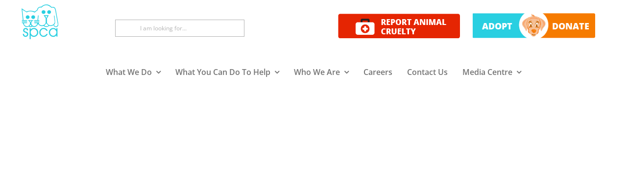

--- FILE ---
content_type: text/plain
request_url: https://www.google-analytics.com/j/collect?v=1&_v=j102&a=1350514492&t=pageview&_s=1&dl=https%3A%2F%2Fwww.spca.org.my%2Fnews%2F2016%2F11%2F&ul=en-us%40posix&dt=November%202016%20-%20SPCA%20Selangor&sr=1280x720&vp=1280x720&_u=IEBAAEABAAAAACAAI~&jid=1176762805&gjid=460089114&cid=183218736.1768931933&tid=UA-8665049-1&_gid=1153035887.1768931933&_r=1&_slc=1&z=1031923224
body_size: -450
content:
2,cG-WDY6WWK54R